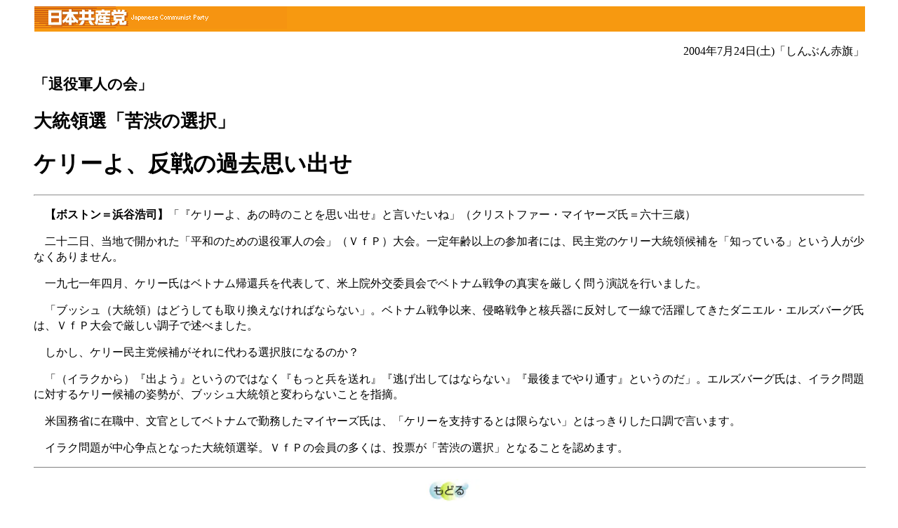

--- FILE ---
content_type: text/html
request_url: https://www.jcp.or.jp/akahata/aik3/2004-07-24/07_01.html
body_size: 3312
content:
<!DOCTYPE html PUBLIC "-//W3C//DTD HTML  4.01 Transitional//EN">

<html lang="ja">

<head>

<meta http-equiv="Content-Type" content="text/html; charset=Shift_JIS">

<meta http-equiv="Content-Style-Type" content="text/css">

<link rel="stylesheet" href="../css/default.css" type="text/css">

<title>「退役軍人の会」/大統領選「苦渋の選択」/ケリーよ、反戦の過去思い出せ</title><!--normal-->


<script>(window.BOOMR_mq=window.BOOMR_mq||[]).push(["addVar",{"rua.upush":"false","rua.cpush":"true","rua.upre":"false","rua.cpre":"false","rua.uprl":"false","rua.cprl":"false","rua.cprf":"false","rua.trans":"SJ-eae8523b-119b-4cd2-95c4-2aa31709d5d0","rua.cook":"false","rua.ims":"false","rua.ufprl":"false","rua.cfprl":"false","rua.isuxp":"false","rua.texp":"norulematch","rua.ceh":"false","rua.ueh":"false","rua.ieh.st":"0"}]);</script>
                              <script>!function(e){var n="https://s.go-mpulse.net/boomerang/";if("False"=="True")e.BOOMR_config=e.BOOMR_config||{},e.BOOMR_config.PageParams=e.BOOMR_config.PageParams||{},e.BOOMR_config.PageParams.pci=!0,n="https://s2.go-mpulse.net/boomerang/";if(window.BOOMR_API_key="9VZWN-3QLUZ-ZJ2XY-C6TXW-RMTP3",function(){function e(){if(!o){var e=document.createElement("script");e.id="boomr-scr-as",e.src=window.BOOMR.url,e.async=!0,i.parentNode.appendChild(e),o=!0}}function t(e){o=!0;var n,t,a,r,d=document,O=window;if(window.BOOMR.snippetMethod=e?"if":"i",t=function(e,n){var t=d.createElement("script");t.id=n||"boomr-if-as",t.src=window.BOOMR.url,BOOMR_lstart=(new Date).getTime(),e=e||d.body,e.appendChild(t)},!window.addEventListener&&window.attachEvent&&navigator.userAgent.match(/MSIE [67]\./))return window.BOOMR.snippetMethod="s",void t(i.parentNode,"boomr-async");a=document.createElement("IFRAME"),a.src="about:blank",a.title="",a.role="presentation",a.loading="eager",r=(a.frameElement||a).style,r.width=0,r.height=0,r.border=0,r.display="none",i.parentNode.appendChild(a);try{O=a.contentWindow,d=O.document.open()}catch(_){n=document.domain,a.src="javascript:var d=document.open();d.domain='"+n+"';void(0);",O=a.contentWindow,d=O.document.open()}if(n)d._boomrl=function(){this.domain=n,t()},d.write("<bo"+"dy onload='document._boomrl();'>");else if(O._boomrl=function(){t()},O.addEventListener)O.addEventListener("load",O._boomrl,!1);else if(O.attachEvent)O.attachEvent("onload",O._boomrl);d.close()}function a(e){window.BOOMR_onload=e&&e.timeStamp||(new Date).getTime()}if(!window.BOOMR||!window.BOOMR.version&&!window.BOOMR.snippetExecuted){window.BOOMR=window.BOOMR||{},window.BOOMR.snippetStart=(new Date).getTime(),window.BOOMR.snippetExecuted=!0,window.BOOMR.snippetVersion=12,window.BOOMR.url=n+"9VZWN-3QLUZ-ZJ2XY-C6TXW-RMTP3";var i=document.currentScript||document.getElementsByTagName("script")[0],o=!1,r=document.createElement("link");if(r.relList&&"function"==typeof r.relList.supports&&r.relList.supports("preload")&&"as"in r)window.BOOMR.snippetMethod="p",r.href=window.BOOMR.url,r.rel="preload",r.as="script",r.addEventListener("load",e),r.addEventListener("error",function(){t(!0)}),setTimeout(function(){if(!o)t(!0)},3e3),BOOMR_lstart=(new Date).getTime(),i.parentNode.appendChild(r);else t(!1);if(window.addEventListener)window.addEventListener("load",a,!1);else if(window.attachEvent)window.attachEvent("onload",a)}}(),"".length>0)if(e&&"performance"in e&&e.performance&&"function"==typeof e.performance.setResourceTimingBufferSize)e.performance.setResourceTimingBufferSize();!function(){if(BOOMR=e.BOOMR||{},BOOMR.plugins=BOOMR.plugins||{},!BOOMR.plugins.AK){var n="true"=="true"?1:0,t="",a="cj3ksgqxgzgjw2llryaq-f-8d2e7a613-clientnsv4-s.akamaihd.net",i="false"=="true"?2:1,o={"ak.v":"39","ak.cp":"1210412","ak.ai":parseInt("724368",10),"ak.ol":"0","ak.cr":9,"ak.ipv":4,"ak.proto":"h2","ak.rid":"97de4e4b","ak.r":42951,"ak.a2":n,"ak.m":"dsca","ak.n":"essl","ak.bpcip":"18.118.169.0","ak.cport":55832,"ak.gh":"23.59.176.219","ak.quicv":"","ak.tlsv":"tls1.3","ak.0rtt":"","ak.0rtt.ed":"","ak.csrc":"-","ak.acc":"","ak.t":"1768656385","ak.ak":"hOBiQwZUYzCg5VSAfCLimQ==EsR47ogEOagMTN5skLgu42HczvXV6NjvLUjcz5nqUhJOcDGAkZLuhHqOeVEqNAXS7Yz3gPi093WNUtVbIHdiIzScpolotDNViU18t7NdGADRWrRD5mt0INXBjoLjNCke67zWWjMsU8SU38DgCXrLRZxZKSoLNxvOALOSh/ZJZdEQVJBXmXzj3Ea0ucd6uaTIIxhBc7m3Oo6yfb/nFg8VQdeA3o8J/9MrCAvnbYSkeLICavmg1cUrAkwJVCRMaPMYenx1W6/+IhGv1TnMrnrtVNe8sy49tZsE4yZK6nck9lepw8Ovt3enH7Pp7unqU3Le67HS/Fpi+wVntaDCVDP6AEZysow9+SZ/WWQEZRwYFVac/rsJ6ltFo/V+INY9DTKQWSfnEmmoRTbiJkZW0jr552KoGy5dhau1gnp6r7EkKGA=","ak.pv":"20","ak.dpoabenc":"","ak.tf":i};if(""!==t)o["ak.ruds"]=t;var r={i:!1,av:function(n){var t="http.initiator";if(n&&(!n[t]||"spa_hard"===n[t]))o["ak.feo"]=void 0!==e.aFeoApplied?1:0,BOOMR.addVar(o)},rv:function(){var e=["ak.bpcip","ak.cport","ak.cr","ak.csrc","ak.gh","ak.ipv","ak.m","ak.n","ak.ol","ak.proto","ak.quicv","ak.tlsv","ak.0rtt","ak.0rtt.ed","ak.r","ak.acc","ak.t","ak.tf"];BOOMR.removeVar(e)}};BOOMR.plugins.AK={akVars:o,akDNSPreFetchDomain:a,init:function(){if(!r.i){var e=BOOMR.subscribe;e("before_beacon",r.av,null,null),e("onbeacon",r.rv,null,null),r.i=!0}return this},is_complete:function(){return!0}}}}()}(window);</script></head>

<body>

<div class="title"><a href="/index.html" target="_top"><img src="../gif/heddt4-s.gif" width="360" height="32" border="0" alt="日本共産党"></a></div>

<p class="date">2004年7月24日(土)「しんぶん赤旗」</p>



<h3>「退役軍人の会」</h3>

<h2>大統領選「苦渋の選択」</h2>

<h1>ケリーよ、反戦の過去思い出せ</h1>

<hr>

<p>　<b>【ボストン＝浜谷浩司】</b>「『ケリーよ、あの時のことを思い出せ』と言いたいね」（クリストファー・マイヤーズ氏＝六十三歳）</p>

<p>　二十二日、当地で開かれた「平和のための退役軍人の会」（ＶｆＰ）大会。一定年齢以上の参加者には、民主党のケリー大統領候補を「知っている」という人が少なくありません。</p>

<p>　一九七一年四月、ケリー氏はベトナム帰還兵を代表して、米上院外交委員会でベトナム戦争の真実を厳しく問う演説を行いました。</p>

<p>　「ブッシュ（大統領）はどうしても取り換えなければならない」。ベトナム戦争以来、侵略戦争と核兵器に反対して一線で活躍してきたダニエル・エルズバーグ氏は、ＶｆＰ大会で厳しい調子で述べました。</p>

<p>　しかし、ケリー民主党候補がそれに代わる選択肢になるのか？</p>

<p>　「（イラクから）『出よう』というのではなく『もっと兵を送れ』『逃げ出してはならない』『最後までやり通す』というのだ」。エルズバーグ氏は、イラク問題に対するケリー候補の姿勢が、ブッシュ大統領と変わらないことを指摘。</p>

<p>　米国務省に在職中、文官としてベトナムで勤務したマイヤーズ氏は、「ケリーを支持するとは限らない」とはっきりした口調で言います。</p>

<p>　イラク問題が中心争点となった大統領選挙。ＶｆＰの会員の多くは、投票が「苦渋の選択」となることを認めます。</p>

<hr noshade size="1" width="100%">

<div align="center">

<p>

<a href="javascript:history.go(-1)"><img src="../gif/back.gif" width="94" height="32" border="0" alt="もどる"></a><br>

<font size="2">「戻る」ボタンが機能しない場合は、ブラウザの機能をご使用ください。</font>

</p>

</div>

<div align="center">

<p><font size="2"><a href="../../../index.html" target="_top">日本共産党ホームへ</a>｜<a href="../../index.html" target="_top">「しんぶん赤旗」へ</a></font></p>

<hr noshade width="100%" size="1">

<p><font size="-1"><a href="/service/kenri.html">著作権</a> : 日本共産党中央委員会<br>151-8586　東京都渋谷区千駄ヶ谷4-26-7　Mail:info@jcp.or.jp</font></p>

</div>

</body>

</html>



--- FILE ---
content_type: text/css
request_url: https://www.jcp.or.jp/akahata/aik3/css/default.css
body_size: 93
content:
body      { background-color: white; margin: 0.5em 3em 0em; padding: 0em }
h1      { font-size: 200%; line-height: 1.4em; text-align: left }
h2      { font-size: 160%; line-height: 1.4em; text-align: left }
h3     { font-size: 130%; line-height: 1.4em; text-align: left }
h4     { font-size: 110%; line-height: 1.4em }
li    { line-height: 1.4em }



p   { line-height: 1.4em }



em {

 text-decoration: none;

 font-style: normal;

 font-weight: bold;

}



.title {

 width: 100%;

 border: 1px white solid;

 background: white url(../gif/head-back1.gif) 0% 0%;

}



.date {

 text-align: right;

}
.caption { font-weight: bold; font-size: 12px }
A:visited { color: #008a39; text-decoration: none }
A { color: blue; text-decoration: none }
A:hover { color: #ff1493; text-decoration: underline }
